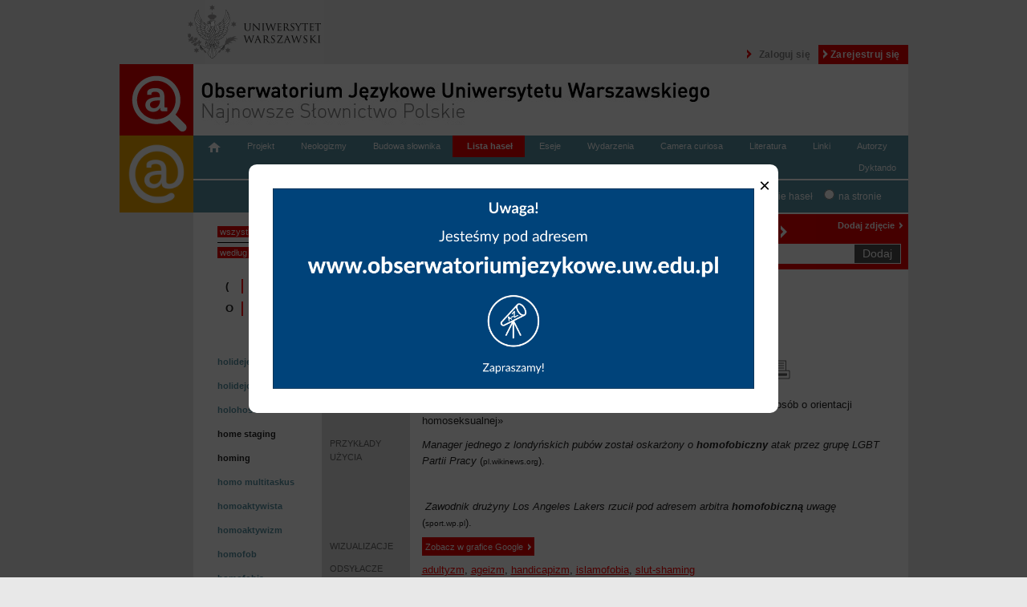

--- FILE ---
content_type: text/html
request_url: https://nowewyrazy.uw.edu.pl/haslo/homofobiczny.html
body_size: 6245
content:
<!DOCTYPE html>
<!--[if lt IE 7]>      <html class="no-js lt-ie9 lt-ie8 lt-ie7"> <![endif]-->
<!--[if IE 7]>         <html class="no-js lt-ie9 lt-ie8"> <![endif]-->
<!--[if IE 8]>         <html class="no-js lt-ie9"> <![endif]-->
<!--[if gt IE 8]><!--> <html class="no-js"> <!--<![endif]-->
    <head>
        <meta charset="utf-8">
        <meta http-equiv="X-UA-Compatible" content="IE=edge,chrome=1">
        <title>OJ UW  - homofobiczny</title>
        <meta name="description" content="">
        <meta name="viewport" content="width=device-width">
        <link rel="stylesheet" href="https://code.jquery.com/ui/1.9.1/themes/base/jquery-ui.css" />
        
                    <link rel="stylesheet" href="../css/ff9695f.css" />
                <script type="text/javascript">
            var NSP = NSP || {};
            NSP.base_path = '';
            NSP.homepage_url = '/';
        </script>
                    <script type="text/javascript" src="../js/03917ae.js"></script>
        
        <style>
            .site.floated{
                padding-left: 0px !important;
                width:983px !important;
                margin-top: 0px !important;
                display: flex !important;
            
            }

            .logo-pjuw img {
                margin: 0;
                width: 92px;
                height: 96px !important;
            }

.overlay {
    display: none;
    position: fixed;
    top: 0;
    left: 0;
    width: 100%;
    height: 100%;
    background-color: rgba(0, 0, 0, 0.7);
    z-index: 99999;
}

.overlay-content {
    text-align: center;
    position: absolute;
    top: 50%;
    left: 50%;
    transform: translate(-50%, -50%);
    background-color: #fff;
    padding: 20px;
    border-radius: 10px;
}

.overlay h1 {
    font-size: 24px;
}

.overlay p {
    font-size: 18px;
}

.close-button {
    position: absolute;
    top: 10px;
    right: 10px;
    font-size: 24px;
    cursor: pointer;
    color: #000;
}
        </style>
    </head>
    <body>
<script>
document.addEventListener("DOMContentLoaded", function () {
        const overlay = document.getElementById("overlay");
        const closeButton = document.getElementById("close-button");

        // Show the overlay
        overlay.style.display = "block";

        // Function to close the overlay
        function closeOverlay() {
            overlay.style.display = "none";
        }

        // Close the overlay when the "X" button is clicked
        closeButton.addEventListener("click", closeOverlay);

        // Set a timeout to hide the overlay after 3 seconds
        setTimeout(function () {
            closeOverlay();
        }, 5000);
    });
</script>
 <div class="overlay" id="overlay">
            <div class="overlay-content">
                <span class="close-button" id="close-button" onclick="closeOverlay()">&times;</span>
             <a href="https://obserwatoriumjezykowe.uw.edu.pl/"><img src="https://nowewyrazy.uw.edu.pl/haslo/link.jpg" width="600px" style="margin:10px;"></a>
            </div>
        </div>

        <div id="fb-root"></div>

        <div id="fb-root"></div>
<script type="text/javascript">
window.fbAsyncInit = function() {
  FB.init({"appId":"745684746274086","xfbml":true,"oauth":true,"status":false,"cookie":true,"logging":false,"channelUrl":"https:\/\/nowewyrazy.uw.edu.pl\/channel.html"});
  onFbInit();
};

(function() {
  var e = document.createElement('script');
  e.src = document.location.protocol + "\/\/connect.facebook.net\/en_US\/all.js";
  e.async = true;
  document.getElementById('fb-root').appendChild(e);
}());
</script>




        <script>



            function onFbInit() {
                                    if (typeof(FB) != 'undefined' && FB != null) {
                        FB.Event.subscribe('auth.statusChange', function(response) {
                            if (response.session || response.authResponse) {


                                window.location.href = "/facebook_login_check?access_token=" + response.authResponse.accessToken;
                            } else {

                            }
                        });
                    }
                            }
        </script>
        <div class="site">
            <div id="top">
                <ul id="top-logos">
                    <li><a target="_blank" href="http://www.uw.edu.pl/"><img src="../bundles/nspweb/images/uw-logo.png%3Fv=1518442700"/></a></li>
                </ul>
                <ul id="top-user-menu">
                                                                <li id="login-btn"><a href="../login.html">Zaloguj się</a></li>
                        <li id="register-btn"><a href="https://nowewyrazy.uw.edu.pl/register/">Zarejestruj się</a></li>
                                        
                </ul>
                <div class="cb"></div>
                <div id="top-header">
                    <a class="fl" href="../index.html"><img src="../bundles/nspweb/images/logo.png"/></a>
                    <div id="top-banner" class="fl">
                                            <img src="../bundles/nspweb/images/logo_ojuw.png" alt="NAJNOWSZE SŁOWNICTWO POLSKIE"/>
                    </div>
                </div>
            </div>
        </div>
        <div class="site floated">
            <a class="logo-pjuw" href="https://www.poradniajezykowa.uw.edu.pl" title="PORADNIA JĘZYKOWA UW" target="_blank">
                <img src="../plikizew/logo_PJUW_short.png" style="width: 92px; height: auto; display: inline-block !important;"alt="PORADNIA JĘZYKOWA UW"/>
            </a>
            <div id="site-content" >
                <div id="login-register-box">
                    <a  href="homofobiczny.html#" class="close">Zamknij</a>
                    <div id="register-box">
                        <h3>Nowi Użytkownicy</h3>
                        <div class="slogan">Dołącz do Obserwatorium!</div>
                        <div class="info">Tylko zalogowani użytkownicy mogą dodawać hasła, komentarze i zdjęcia.</div>

                        <div class="facebook-login"><fb:login-button show-faces="false" width="" max-rows="1" scope="email" registration-url="" size="medium" autologoutlink="false">Zaloguj się</fb:login-button>
 <span class="txt">Zarejestruj się przy pomocy Facebooka.</span></div>
                        <div class="or">lub</div>
                        <a class="register-btn" href="https://nowewyrazy.uw.edu.pl/register/">Zarejestruj się tutaj</a>

                    </div>

                    <div id="login-box">
                        <h3>Obecni Użytkownicy</h3>
                        <div class="slogan">Zaloguj się na swoje konto</div>

                        <div class="facebook-login"><fb:login-button show-faces="false" width="" max-rows="1" scope="email" registration-url="" size="medium" autologoutlink="false">Zaloguj się</fb:login-button>
 <span class="txt">Zaloguj się przy pomocy Facebooka.</span></div>
                        <div class="or">lub</div>

                        <span class="red error"></span>
                        <form class="fos-form" action="https://nowewyrazy.uw.edu.pl/login_check" method="post">
                            <input type="hidden" name="_csrf_token" value="1c1c447a6d30ac1b533bdb99e2f87a2e8caf0086" />
                            <div class="form-row">
                                <label for="username" class="red">Login / e-mail  </label>
                                <input type="text" id="username" name="_username"  required="required" />
                            </div>
                            <div class="form-row">
                                <label for="password" class="red">Hasło </label>
                                <input type="password" id="password" name="_password" required="required" />
                            </div>
                            <div class="form-row">

                                <label for="remember_me" class="black"><input type="checkbox" id="remember_me" name="_remember_me" value="on" /> zapamiętaj logowanie </label>
                            </div>

                            <a href="../resetting/request.html" class="grey u">Nie pamiętasz hasła?</a>
                            <input type="submit" id="_submit" name="_submit" value="Zaloguj się" />
                        </form>



                    </div>
                </div>
                                <ul class="wide-menu clearfix">
                    <li class="first"><a href="../index.html"><img src="../bundles/nspweb/images/home_new.png"/></a></li>
                    <li><a href="../projekt.html">Projekt</a></li>
                    <li><a href="../neologizmy.html">Neologizmy</a></li>
                    <li><a href="../budowa-slownika.html">Budowa słownika</a></li>
                    <li class="active"><a href="../lista-hasel.html">Lista haseł</a></li>
                    <li><a href="../eseje/wszystkie/wg-tytulu/1.html">Eseje</a></li>
                    <li><a href="../wydarzenia/wszystkie/wg-tytulu/1.html">Wydarzenia</a></li>
                    <li><a href="../galeria.html">Camera curiosa</a></li>
                    <li><a href="../literatura.html">Literatura</a></li>
                    <li><a href="../linki.html">Linki</a></li>
                    <li><a href="../autorzy.html">Autorzy</a></li>
                    <li  style="float: right;"  ><a href="../dyktando.html">Dyktando</a></li>
                </ul>
                                        
                <div id="search-row" class="cb clearfix">
                    <form id="search" action="../szukaj.html" method="POST">
                        <div class="search1">
                            <input type="text" required="required" name="phrase">
                        </div>
                        <div class="search2">
                            <input type="submit" id="search-submit" value="Szukaj">
                            <input type="radio" name="where" checked="checked" value="entry" id="search-in-entry"><label for="search-in-entry">na liście haseł</label>
                            <input type="radio" name="where" value="page" id="search-in-page"><label for="search-in-page">na stronie</label>
                        </div>

                    </form>
                </div>
                <div id="content">

                    <div class="box">
                            <div class="site-content-menu">
        <ul class="categories">
            <li class="active"><a href="../lista-hasel/wszystkie/wg-tytulu.html">wszystkie</a></li>
            <li ><a href="../lista-hasel/slownik/wg-tytulu.html">słownik</a></li>
            <li ><a href="../lista-hasel/haslownik/wg-tytulu.html">hasłownik</a></li>
            <li ><a href="../lista-hasel/z-esejem/wg-tytulu.html">z esejem</a></li>
        </ul>
        <ul class="order">
            <li class="active"><a href="../lista-hasel/wszystkie/wg-tytulu.html">według hasła</a></li>
            <li ><a href="../lista-hasel/wszystkie/wg-autora.html">według autora</a></li>
            <li ><a href="../lista-hasel/wszystkie/wg-redaktora.html">według redaktora</a></li>            
            <!-- <li ><a href="/lista-hasel/wszystkie/wg-daty.html">według daty dodania</a></li> -->
        </ul>
    </div>
    <div class="clearfix"></div>
    <ul class="alphabet"> 
                    <li>
                <a href="../lista-hasel/wszystkie/wg-tytulu.html#(">(</a>
            </li>
                    <li>
                <a href="../lista-hasel/wszystkie/wg-tytulu.html#2">2</a>
            </li>
                    <li>
                <a href="../lista-hasel/wszystkie/wg-tytulu.html#5">5</a>
            </li>
                    <li>
                <a href="../lista-hasel/wszystkie/wg-tytulu.html#A">A</a>
            </li>
                    <li>
                <a href="../lista-hasel/wszystkie/wg-tytulu.html#B">B</a>
            </li>
                    <li>
                <a href="../lista-hasel/wszystkie/wg-tytulu.html#C">C</a>
            </li>
                    <li>
                <a href="../lista-hasel/wszystkie/wg-tytulu.html#D">D</a>
            </li>
                    <li>
                <a href="../lista-hasel/wszystkie/wg-tytulu.html#E">E</a>
            </li>
                    <li>
                <a href="../lista-hasel/wszystkie/wg-tytulu.html#F">F</a>
            </li>
                    <li>
                <a href="../lista-hasel/wszystkie/wg-tytulu.html#G">G</a>
            </li>
                    <li>
                <a href="../lista-hasel/wszystkie/wg-tytulu.html#H">H</a>
            </li>
                    <li>
                <a href="../lista-hasel/wszystkie/wg-tytulu.html#I">I</a>
            </li>
                    <li>
                <a href="../lista-hasel/wszystkie/wg-tytulu.html#J">J</a>
            </li>
                    <li>
                <a href="../lista-hasel/wszystkie/wg-tytulu.html#K">K</a>
            </li>
                    <li>
                <a href="../lista-hasel/wszystkie/wg-tytulu.html#L">L</a>
            </li>
                    <li>
                <a href="../lista-hasel/wszystkie/wg-tytulu.html#M">M</a>
            </li>
                    <li>
                <a href="../lista-hasel/wszystkie/wg-tytulu.html#N">N</a>
            </li>
                    <li>
                <a href="../lista-hasel/wszystkie/wg-tytulu.html#O">O</a>
            </li>
                    <li>
                <a href="../lista-hasel/wszystkie/wg-tytulu.html#P">P</a>
            </li>
                    <li>
                <a href="../lista-hasel/wszystkie/wg-tytulu.html#Q">Q</a>
            </li>
                    <li>
                <a href="../lista-hasel/wszystkie/wg-tytulu.html#R">R</a>
            </li>
                    <li>
                <a href="../lista-hasel/wszystkie/wg-tytulu.html#S">S</a>
            </li>
                    <li>
                <a href="../lista-hasel/wszystkie/wg-tytulu.html#T">T</a>
            </li>
                    <li>
                <a href="../lista-hasel/wszystkie/wg-tytulu.html#U">U</a>
            </li>
                    <li>
                <a href="../lista-hasel/wszystkie/wg-tytulu.html#V">V</a>
            </li>
                    <li>
                <a href="../lista-hasel/wszystkie/wg-tytulu.html#W">W</a>
            </li>
                    <li>
                <a href="../lista-hasel/wszystkie/wg-tytulu.html#Y">Y</a>
            </li>
                    <li>
                <a href="../lista-hasel/wszystkie/wg-tytulu.html#Z">Z</a>
            </li>
                    <li>
                <a href="../lista-hasel/wszystkie/wg-tytulu.html#Ć">Ć</a>
            </li>
                    <li>
                <a href="../lista-hasel/wszystkie/wg-tytulu.html#Ł">Ł</a>
            </li>
                    <li>
                <a href="../lista-hasel/wszystkie/wg-tytulu.html#Ś">Ś</a>
            </li>
                    <li>
                <a href="../lista-hasel/wszystkie/wg-tytulu.html#Ż">Ż</a>
            </li>
            
    </ul>
    <div class="clearfix"></div>                      </div>
                </div>

                <div id="sidebar">
                                        <div id="add" class="sidebar-box">
                        <h1><a id="add-word-big" href="../login.html">Dodaj hasło</a></h1>
                        <h4><a href="../login.html"  class="login" >Dodaj zdjęcie</a></h4>
                       <form id="add-word" action="../login.html" method="GET" >
                        <input placeholder="Tu wpisz hasło..." type="text" name="title"><input type="submit" id="add-submit"  data-logged="0" value="Dodaj">
                       </form>
                        <div id="entry-exist"></div>
                    </div>
                                                        </div>
                <div class="cb"></div>
                <div class="full-width clearfix">
                        <div class="box">
                                
    <ul id="close-entries">
                    <li><a class="entry-type-1" href="99-holideje.html">holideje</a></li>
                    <li><a class="entry-type-1" href="594-holidejowy.html">holidejowy</a></li>
                    <li><a class="entry-type-1" href="holohostessa.html">holohostessa</a></li>
                    <li><a class="entry-type-0" href="home-staging.html">home staging</a></li>
                    <li><a class="entry-type-0" href="homing.html">homing</a></li>
                    <li><a class="entry-type-1" href="homo-multitaskus.html">homo multitaskus</a></li>
                    <li><a class="entry-type-1" href="homoaktywista.html">homoaktywista</a></li>
                    <li><a class="entry-type-1" href="homoaktywizm.html">homoaktywizm</a></li>
                    <li><a class="entry-type-1" href="homofob.html">homofob</a></li>
                    <li><a class="entry-type-1" href="homofobia.html">homofobia</a></li>
                    <li><a class="entry-type-1 red" href="homofobiczny.html">homofobiczny</a></li>
                    <li><a class="entry-type-1" href="hoodie.html">hoodie</a></li>
                    <li><a class="entry-type-1" href="hortiterapia.html">hortiterapia</a></li>
                    <li><a class="entry-type-1" href="hostytutka.html">hostytutka</a></li>
                    <li><a class="entry-type-1" href="hot-joga.html">hot joga</a></li>
                    <li><a class="entry-type-0" href="hotspot.html">hotspot</a></li>
                    <li><a class="entry-type-1" href="hub.html">hub</a></li>
                    <li><a class="entry-type-1" href="hulajnogarz.html">hulajnogarz</a></li>
                    <li><a class="entry-type-1" href="hulajnogista.html">hulajnogista</a></li>
                    <li><a class="entry-type-0" href="hummus.html">hummus</a></li>
                    <li><a class="entry-type--1" href="huncwot.html">huncwot</a></li>
            </ul>
    <table id="entry">
                <tr>
            <td class="key name">HASŁO</td>
            <td class="value">
                <h1 class="fl">homofobiczny
                                        <img class="entry-type"  src="../bundles/nspweb/images/H_nsp.png" title="To jest hasło HASŁOWNIKA, w którym hasła nie zostały opracowane naukowo&#13;przez redaktorów Obserwatorium Językowego UW." />
                                    </h1>

                <div class="fr" id="article-icons">
                    <a href="homofobiczny.html%3Fpdf=1" target="_new" title="Drukuj"><img alt="Drukuj" src="../bundles/nspweb/images/print.png"/></a><div class="fb-like" data-send="false" data-layout="button_count" data-width="450" data-show-faces="false" data-font="arial"></div>
                </div>
                <div class="clearfix"></div>
                <div class="referrer"></div>
            </td>
        </tr>
                                                        <tr>
                <td class="key">DEFINICJA</td>
                <td class="value"><p><span style="font-family: arial, helvetica, sans-serif; font-size: small;"><span>&laquo;</span>cechujący się niechęcią, agresją lub przemocą fizyczną lub słowną wobec os&oacute;b o orientacji homoseksualnej<span>&raquo;</span></span></p></td>
            </tr>
                                                <tr>
                <td class="key">PRZYKŁADY UŻYCIA</td>
                <td class="value">
                    <!DOCTYPE html PUBLIC "-//W3C//DTD HTML 4.0 Transitional//EN" "http://www.w3.org/TR/REC-html40/loose.dtd">
<html><body><p><em><span style="font-family: arial, helvetica, sans-serif; font-size: small;">Manager jednego z londy&#324;skich pub&oacute;w zosta&#322; oskar&#380;ony o&nbsp;<strong>homofobiczny</strong> atak&nbsp;przez grup&#281; LGBT Partii Pracy</span></em><span style="font-size: small;"> (</span><span class="source">pl.wikinews.org</span><span style="font-size: small;">).</span></p></body></html>



                                        <br/><br/>  <!DOCTYPE html PUBLIC "-//W3C//DTD HTML 4.0 Transitional//EN" "http://www.w3.org/TR/REC-html40/loose.dtd">
<html><body><p><em><span style="font-family: arial, helvetica, sans-serif; font-size: small;">&nbsp;Zawodnik dru&#380;yny Los Angeles Lakers rzuci&#322; pod adresem arbitra&nbsp;<strong>homofobiczn&#261;</strong> uwag&#281;</span></em><span style="font-size: small;"> (</span><span class="source">sport.wp.pl</span><span style="font-size: small;">).</span></p></body></html>


                                                                                                </td>
            </tr>
                                    <tr>
                <td class="key">WIZUALIZACJE</td>
                <td class="value"><a target="_new" class="red-bg" href="https://www.google.pl/search?safe=off&hl=pl&site=imghp&tbm=isch&source=hp&biw=1602&bih=781&q=homofobiczny&oq=homofobiczny">
                        <span class=" white-rightarrow"> Zobacz w grafice Google </span>
                    </a>
                </td>
            </tr>
                            <tr>
                    <td class="key">ODSYŁACZE</td>
                    <td class="value fs13 red-link">
                        <p><span style="font-family: arial, helvetica, sans-serif; font-size: small;"><a href="adultyzm.html">adultyzm</a>, <a href="ageizm.html">ageizm</a>, <a href="handicapizm.html">handicapizm</a>, <a href="islamofobia.html">islamofobia</a>, <a href="slut-shaming.html">slut-shaming</a></span></p>
                    </td>
                </tr>
                                    <tr>
                <td class="key">DATA</td>
                <td class="value fs13">Rejestracja hasła: 25.03.2015, 13.43, ostatnia aktualizacja hasła: 18.10.2015, 23.09 </td>
            </tr>
            <tr>
                <td class="key">AUTOR</td>
                <td class="value fs13 names">
                                            <a href="https://nowewyrazy.uw.edu.pl/profil/piotr.karol">
                       
                                                   Piotr Karol
                                               </a>
                                    </td>
            </tr>
            <tr>
                <td class="key">REDAKTOR</td>
                <td class="value names">
                                    <a class="fs13" href="https://nowewyrazy.uw.edu.pl/profil/jan.burzynski.3">
                    
                                            Jan Burzyński
                                        </a>
                                </td>
            </tr>
            </table>
    <div class="clearfix"></div>
    <div class="fb-comments" data-width="690" data-href="https://nowewyrazy.uw.edu.pl/haslo/homofobiczny.html" data-num-posts="10" class="fr"></div>
                        </div>
                </div>
                <ul class="wide-menu clearfix">
                    <li class="first"><a href="../podziekowania.html">Podziękowania</a></li>
                    <li><a href="../mapa-strony.html">Mapa strony</a></li>
                    <li><a href="../regulamin.html">Regulamin</a></li>
                    <li><a href="../kontakt.html">Kontakt</a></li>
                </ul>
                <div class="cb"></div>
                <div id="footer">
                    <h4>Dofinansowano ze&nbsp;środków Narodowego Centrum Kultury w&nbsp;ramach programu
                        Ojczysty - dodaj do&nbsp;ulubionych 2019</h4>
                    <ul class="bottom-logos bottom-logos2">
                        <li id="sponsor-8"><a href="http://www.nck.pl" target="_new"><img src="../bundles/nspweb/images/logo-12.png"/></a></li>
                        <li id="sponsor-10"><a href="http://nck.pl/ojczysty/" target="_new"><img src="../bundles/nspweb/images/logo-13.png"/></a></li>
                    </ul>

                                                                                                                                    
                                                                                                                                        

                    
                                                                                                                                        

                                        <h4>Projekt wsparli finansowo:</h4>
                    <ul class="bottom-logos">
                        <li id="sponsor-1"><a target="_new" href="http://www.rada.uw.edu.pl/"><img src="../bundles/nspweb/images/logo-1.png"/></a></li>
                        <li id="sponsor-2"><a target="_new" href="http://www.fundacjauv.org.pl/"><img src="../bundles/nspweb/images/logo-2.png"/></a></li>
                        <li id="sponsor-3"><a target="_new" href="http://fuw.pl/"><img src="../bundles/nspweb/images/logo-3.png"/></a></li>
                        <li id="sponsor-4"><a target="_new" href="http://www.samorzad.uw.edu.pl/"><img src="../bundles/nspweb/images/logo-4.png"/></a></li>
                        <li id="sponsor-5"><a target="_new" href="http://www.polon.uw.edu.pl/"><img src="../bundles/nspweb/images/logo-5.png"/></a></li>
                        <li id="sponsor-6"><a target="_new" href="http://www.ijp.uw.edu.pl/"><img src="../bundles/nspweb/images/logo-6.png"/></a></li>
                        <li id="sponsor-7"><a target="_new" href="http://www.ips.polon.uw.edu.pl/"><img src="../bundles/nspweb/images/logo-7.png"/></a></li>
                    </ul>
                    <div class="cb"></div>
                    <div id="copyrights">
                        Copyright © Uniwersytet Warszawski | Projekt graficzny i wdrożenie: Q STUDIO
                    </div>
                </div>
                            </div>
        </div>
                    <script type="text/javascript" src="../js/c773f3d.js"></script>
        
        <script>
            (function(i,s,o,g,r,a,m){i['GoogleAnalyticsObject']=r;i[r]=i[r]||function(){
                (i[r].q=i[r].q||[]).push(arguments)},i[r].l=1*new Date();a=s.createElement(o),
                    m=s.getElementsByTagName(o)[0];a.async=1;a.src=g;m.parentNode.insertBefore(a,m)
            })(window,document,'script','//www.google-analytics.com/analytics.js','ga');

            ga('create', 'UA-53037454-1', 'auto');
            ga('send', 'pageview');

        </script>

        <div id="like-box">
            <div class="outside">
                <div class="inside">
                    <div class="fb-like-box" data-href="https://www.facebook.com/ObserwatoriumJezykoweUniwersytetuWarszawskiego/" data-width="299" data-show-faces="true" data-stream="false" data-header="true"></div>
                </div>
            </div>
            <div class="belt">facebook</div>
        </div>

        <div id="popup" class="popup">
            <div class="wrapper">
                <img src="../bundles/nspweb/images/popup_txt.png" alt="Obserwatorium Językowe 2.0 - IS COMING"/>
                <div class="btn-wrapper">
                    <span class="btn js-popup-exit">Wróć do serwisu</span>
                </div>
            </div>
            <span class="exit js-popup-exit"></span>
        </div>
    </body>
</html>
